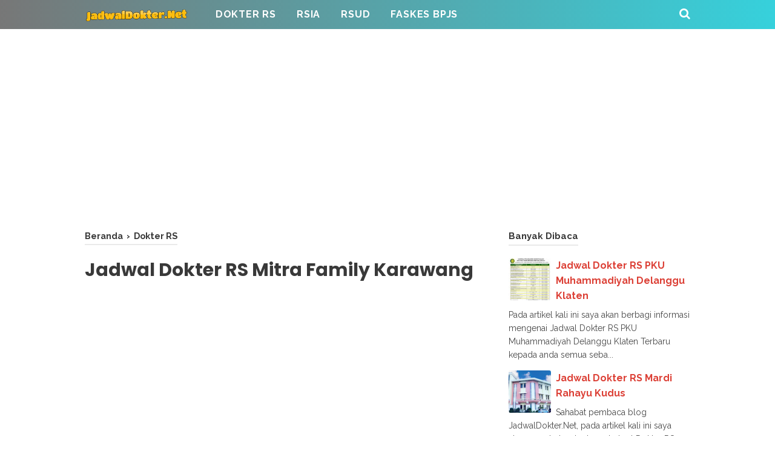

--- FILE ---
content_type: text/html; charset=utf-8
request_url: https://www.google.com/recaptcha/api2/aframe
body_size: 267
content:
<!DOCTYPE HTML><html><head><meta http-equiv="content-type" content="text/html; charset=UTF-8"></head><body><script nonce="9_xH-2t7j0VVVMymg3imOw">/** Anti-fraud and anti-abuse applications only. See google.com/recaptcha */ try{var clients={'sodar':'https://pagead2.googlesyndication.com/pagead/sodar?'};window.addEventListener("message",function(a){try{if(a.source===window.parent){var b=JSON.parse(a.data);var c=clients[b['id']];if(c){var d=document.createElement('img');d.src=c+b['params']+'&rc='+(localStorage.getItem("rc::a")?sessionStorage.getItem("rc::b"):"");window.document.body.appendChild(d);sessionStorage.setItem("rc::e",parseInt(sessionStorage.getItem("rc::e")||0)+1);localStorage.setItem("rc::h",'1769530761040');}}}catch(b){}});window.parent.postMessage("_grecaptcha_ready", "*");}catch(b){}</script></body></html>